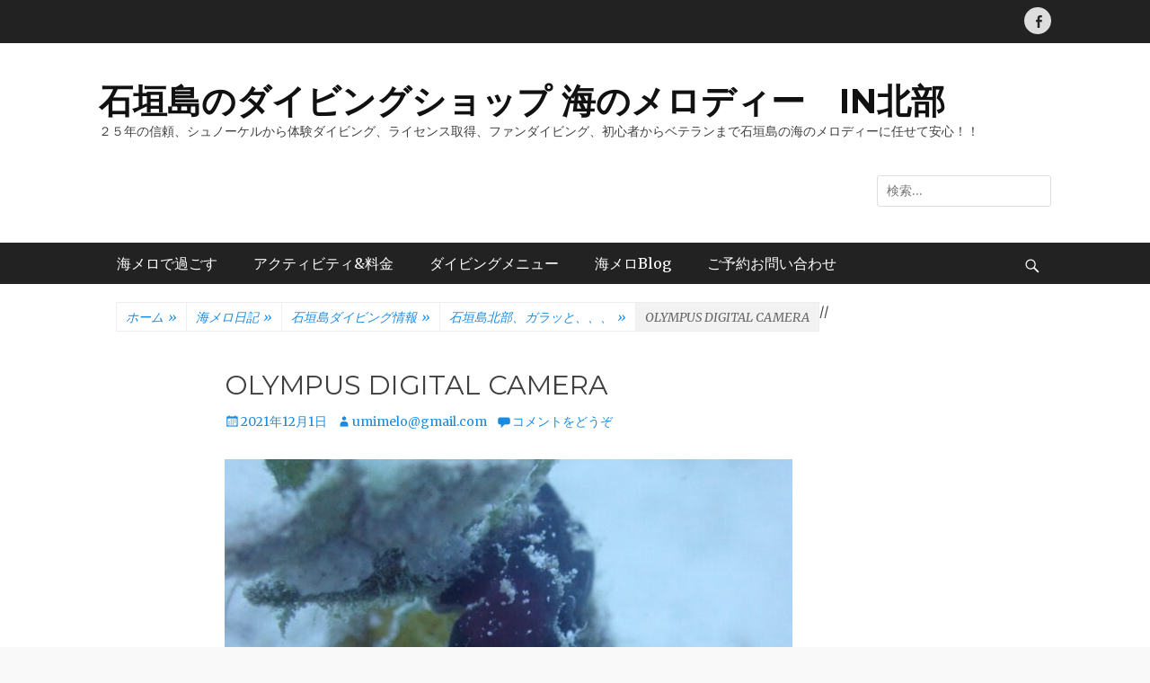

--- FILE ---
content_type: text/html; charset=UTF-8
request_url: https://umimelo.com/2021/12/01/%E7%9F%B3%E5%9E%A3%E5%B3%B6%E5%8C%97%E9%83%A8%E3%80%81%E3%82%AC%E3%83%A9%E3%83%83%E3%81%A8%E3%80%81%E3%80%81%E3%80%81/olympus-digital-camera-4207/
body_size: 11934
content:
		<!DOCTYPE html>
		<html dir="ltr" lang="ja">
		
<head>
		<meta charset="UTF-8">
		<meta name="viewport" content="width=device-width, initial-scale=1, minimum-scale=1">
		<link rel="profile" href="http://gmpg.org/xfn/11">
		<title>OLYMPUS DIGITAL CAMERA | 石垣島のダイビングショップ 海のメロディー IN北部</title>

		<!-- All in One SEO 4.6.8.1 - aioseo.com -->
		<meta name="description" content="OLYMPUS DIGITAL CAMERA" />
		<meta name="robots" content="max-image-preview:large" />
		<meta name="google-site-verification" content="UiPGACLR5pwI9YGwe63vUA7WAZFQU9TQPe6fRjVQHZ4" />
		<link rel="canonical" href="https://umimelo.com/2021/12/01/%e7%9f%b3%e5%9e%a3%e5%b3%b6%e5%8c%97%e9%83%a8%e3%80%81%e3%82%ac%e3%83%a9%e3%83%83%e3%81%a8%e3%80%81%e3%80%81%e3%80%81/olympus-digital-camera-4207/#main" />
		<meta name="generator" content="All in One SEO (AIOSEO) 4.6.8.1" />
		<meta name="google" content="nositelinkssearchbox" />
		<script type="application/ld+json" class="aioseo-schema">
			{"@context":"https:\/\/schema.org","@graph":[{"@type":"BreadcrumbList","@id":"https:\/\/umimelo.com\/2021\/12\/01\/%e7%9f%b3%e5%9e%a3%e5%b3%b6%e5%8c%97%e9%83%a8%e3%80%81%e3%82%ac%e3%83%a9%e3%83%83%e3%81%a8%e3%80%81%e3%80%81%e3%80%81\/olympus-digital-camera-4207\/#main#breadcrumblist","itemListElement":[{"@type":"ListItem","@id":"https:\/\/umimelo.com\/#listItem","position":1,"name":"\u5bb6","item":"https:\/\/umimelo.com\/","nextItem":"https:\/\/umimelo.com\/2021\/12\/01\/%e7%9f%b3%e5%9e%a3%e5%b3%b6%e5%8c%97%e9%83%a8%e3%80%81%e3%82%ac%e3%83%a9%e3%83%83%e3%81%a8%e3%80%81%e3%80%81%e3%80%81\/olympus-digital-camera-4207\/#main#listItem"},{"@type":"ListItem","@id":"https:\/\/umimelo.com\/2021\/12\/01\/%e7%9f%b3%e5%9e%a3%e5%b3%b6%e5%8c%97%e9%83%a8%e3%80%81%e3%82%ac%e3%83%a9%e3%83%83%e3%81%a8%e3%80%81%e3%80%81%e3%80%81\/olympus-digital-camera-4207\/#main#listItem","position":2,"name":"OLYMPUS DIGITAL CAMERA","previousItem":"https:\/\/umimelo.com\/#listItem"}]},{"@type":"ItemPage","@id":"https:\/\/umimelo.com\/2021\/12\/01\/%e7%9f%b3%e5%9e%a3%e5%b3%b6%e5%8c%97%e9%83%a8%e3%80%81%e3%82%ac%e3%83%a9%e3%83%83%e3%81%a8%e3%80%81%e3%80%81%e3%80%81\/olympus-digital-camera-4207\/#main#itempage","url":"https:\/\/umimelo.com\/2021\/12\/01\/%e7%9f%b3%e5%9e%a3%e5%b3%b6%e5%8c%97%e9%83%a8%e3%80%81%e3%82%ac%e3%83%a9%e3%83%83%e3%81%a8%e3%80%81%e3%80%81%e3%80%81\/olympus-digital-camera-4207\/#main","name":"OLYMPUS DIGITAL CAMERA | \u77f3\u57a3\u5cf6\u306e\u30c0\u30a4\u30d3\u30f3\u30b0\u30b7\u30e7\u30c3\u30d7 \u6d77\u306e\u30e1\u30ed\u30c7\u30a3\u30fc IN\u5317\u90e8","description":"OLYMPUS DIGITAL CAMERA","inLanguage":"ja","isPartOf":{"@id":"https:\/\/umimelo.com\/#website"},"breadcrumb":{"@id":"https:\/\/umimelo.com\/2021\/12\/01\/%e7%9f%b3%e5%9e%a3%e5%b3%b6%e5%8c%97%e9%83%a8%e3%80%81%e3%82%ac%e3%83%a9%e3%83%83%e3%81%a8%e3%80%81%e3%80%81%e3%80%81\/olympus-digital-camera-4207\/#main#breadcrumblist"},"author":{"@id":"https:\/\/umimelo.com\/author\/umimelogmail-com\/#author"},"creator":{"@id":"https:\/\/umimelo.com\/author\/umimelogmail-com\/#author"},"datePublished":"2021-12-01T21:49:51+09:00","dateModified":"2021-12-01T21:49:51+09:00"},{"@type":"Organization","@id":"https:\/\/umimelo.com\/#organization","name":"\u77f3\u57a3\u5cf6\u30c0\u30a4\u30d3\u30f3\u30b0\u30b7\u30e7\u30c3\u30d7\u3000\u6d77\u306e\u30e1\u30ed\u30c7\u30a3\u30fc\u3000\uff5e\u3000Umimelo\u3000\uff5e","description":"\uff12\uff15\u5e74\u306e\u4fe1\u983c\u3001\u30b7\u30e5\u30ce\u30fc\u30b1\u30eb\u304b\u3089\u4f53\u9a13\u30c0\u30a4\u30d3\u30f3\u30b0\u3001\u30e9\u30a4\u30bb\u30f3\u30b9\u53d6\u5f97\u3001\u30d5\u30a1\u30f3\u30c0\u30a4\u30d3\u30f3\u30b0\u3001\u521d\u5fc3\u8005\u304b\u3089\u30d9\u30c6\u30e9\u30f3\u307e\u3067\u77f3\u57a3\u5cf6\u306e\u6d77\u306e\u30e1\u30ed\u30c7\u30a3\u30fc\u306b\u4efb\u305b\u3066\u5b89\u5fc3\uff01\uff01","url":"https:\/\/umimelo.com\/","sameAs":["https:\/\/www.instagram.com\/umimelo_3310\/","https:\/\/www.youtube.com\/user\/umimelody\/videos"]},{"@type":"Person","@id":"https:\/\/umimelo.com\/author\/umimelogmail-com\/#author","url":"https:\/\/umimelo.com\/author\/umimelogmail-com\/","name":"umimelo@gmail.com","image":{"@type":"ImageObject","@id":"https:\/\/umimelo.com\/2021\/12\/01\/%e7%9f%b3%e5%9e%a3%e5%b3%b6%e5%8c%97%e9%83%a8%e3%80%81%e3%82%ac%e3%83%a9%e3%83%83%e3%81%a8%e3%80%81%e3%80%81%e3%80%81\/olympus-digital-camera-4207\/#main#authorImage","url":"https:\/\/secure.gravatar.com\/avatar\/6fa5234792964770e5cea216631aaa921e81c0fc492fa0b30427f4886b230e78?s=96&d=mm&r=g","width":96,"height":96,"caption":"umimelo@gmail.com"}},{"@type":"WebSite","@id":"https:\/\/umimelo.com\/#website","url":"https:\/\/umimelo.com\/","name":"\u77f3\u57a3\u5cf6\u306e\u30c0\u30a4\u30d3\u30f3\u30b0\u30b7\u30e7\u30c3\u30d7 \u6d77\u306e\u30e1\u30ed\u30c7\u30a3\u30fc\u3000IN\u5317\u90e8","description":"\uff12\uff15\u5e74\u306e\u4fe1\u983c\u3001\u30b7\u30e5\u30ce\u30fc\u30b1\u30eb\u304b\u3089\u4f53\u9a13\u30c0\u30a4\u30d3\u30f3\u30b0\u3001\u30e9\u30a4\u30bb\u30f3\u30b9\u53d6\u5f97\u3001\u30d5\u30a1\u30f3\u30c0\u30a4\u30d3\u30f3\u30b0\u3001\u521d\u5fc3\u8005\u304b\u3089\u30d9\u30c6\u30e9\u30f3\u307e\u3067\u77f3\u57a3\u5cf6\u306e\u6d77\u306e\u30e1\u30ed\u30c7\u30a3\u30fc\u306b\u4efb\u305b\u3066\u5b89\u5fc3\uff01\uff01","inLanguage":"ja","publisher":{"@id":"https:\/\/umimelo.com\/#organization"}}]}
		</script>
		<!-- All in One SEO -->

<link rel='dns-prefetch' href='//fonts.googleapis.com' />
<link rel="alternate" type="application/rss+xml" title="石垣島のダイビングショップ 海のメロディー　IN北部 &raquo; フィード" href="https://umimelo.com/feed/" />
<link rel="alternate" type="application/rss+xml" title="石垣島のダイビングショップ 海のメロディー　IN北部 &raquo; コメントフィード" href="https://umimelo.com/comments/feed/" />
<link rel="alternate" type="application/rss+xml" title="石垣島のダイビングショップ 海のメロディー　IN北部 &raquo; OLYMPUS DIGITAL CAMERA のコメントのフィード" href="https://umimelo.com/2021/12/01/%e7%9f%b3%e5%9e%a3%e5%b3%b6%e5%8c%97%e9%83%a8%e3%80%81%e3%82%ac%e3%83%a9%e3%83%83%e3%81%a8%e3%80%81%e3%80%81%e3%80%81/olympus-digital-camera-4207/#main/feed/" />
<link rel="alternate" title="oEmbed (JSON)" type="application/json+oembed" href="https://umimelo.com/wp-json/oembed/1.0/embed?url=https%3A%2F%2Fumimelo.com%2F2021%2F12%2F01%2F%25e7%259f%25b3%25e5%259e%25a3%25e5%25b3%25b6%25e5%258c%2597%25e9%2583%25a8%25e3%2580%2581%25e3%2582%25ac%25e3%2583%25a9%25e3%2583%2583%25e3%2581%25a8%25e3%2580%2581%25e3%2580%2581%25e3%2580%2581%2Folympus-digital-camera-4207%2F%23main" />
<link rel="alternate" title="oEmbed (XML)" type="text/xml+oembed" href="https://umimelo.com/wp-json/oembed/1.0/embed?url=https%3A%2F%2Fumimelo.com%2F2021%2F12%2F01%2F%25e7%259f%25b3%25e5%259e%25a3%25e5%25b3%25b6%25e5%258c%2597%25e9%2583%25a8%25e3%2580%2581%25e3%2582%25ac%25e3%2583%25a9%25e3%2583%2583%25e3%2581%25a8%25e3%2580%2581%25e3%2580%2581%25e3%2580%2581%2Folympus-digital-camera-4207%2F%23main&#038;format=xml" />
<style id='wp-img-auto-sizes-contain-inline-css' type='text/css'>
img:is([sizes=auto i],[sizes^="auto," i]){contain-intrinsic-size:3000px 1500px}
/*# sourceURL=wp-img-auto-sizes-contain-inline-css */
</style>
<style id='wp-emoji-styles-inline-css' type='text/css'>

	img.wp-smiley, img.emoji {
		display: inline !important;
		border: none !important;
		box-shadow: none !important;
		height: 1em !important;
		width: 1em !important;
		margin: 0 0.07em !important;
		vertical-align: -0.1em !important;
		background: none !important;
		padding: 0 !important;
	}
/*# sourceURL=wp-emoji-styles-inline-css */
</style>
<style id='wp-block-library-inline-css' type='text/css'>
:root{--wp-block-synced-color:#7a00df;--wp-block-synced-color--rgb:122,0,223;--wp-bound-block-color:var(--wp-block-synced-color);--wp-editor-canvas-background:#ddd;--wp-admin-theme-color:#007cba;--wp-admin-theme-color--rgb:0,124,186;--wp-admin-theme-color-darker-10:#006ba1;--wp-admin-theme-color-darker-10--rgb:0,107,160.5;--wp-admin-theme-color-darker-20:#005a87;--wp-admin-theme-color-darker-20--rgb:0,90,135;--wp-admin-border-width-focus:2px}@media (min-resolution:192dpi){:root{--wp-admin-border-width-focus:1.5px}}.wp-element-button{cursor:pointer}:root .has-very-light-gray-background-color{background-color:#eee}:root .has-very-dark-gray-background-color{background-color:#313131}:root .has-very-light-gray-color{color:#eee}:root .has-very-dark-gray-color{color:#313131}:root .has-vivid-green-cyan-to-vivid-cyan-blue-gradient-background{background:linear-gradient(135deg,#00d084,#0693e3)}:root .has-purple-crush-gradient-background{background:linear-gradient(135deg,#34e2e4,#4721fb 50%,#ab1dfe)}:root .has-hazy-dawn-gradient-background{background:linear-gradient(135deg,#faaca8,#dad0ec)}:root .has-subdued-olive-gradient-background{background:linear-gradient(135deg,#fafae1,#67a671)}:root .has-atomic-cream-gradient-background{background:linear-gradient(135deg,#fdd79a,#004a59)}:root .has-nightshade-gradient-background{background:linear-gradient(135deg,#330968,#31cdcf)}:root .has-midnight-gradient-background{background:linear-gradient(135deg,#020381,#2874fc)}:root{--wp--preset--font-size--normal:16px;--wp--preset--font-size--huge:42px}.has-regular-font-size{font-size:1em}.has-larger-font-size{font-size:2.625em}.has-normal-font-size{font-size:var(--wp--preset--font-size--normal)}.has-huge-font-size{font-size:var(--wp--preset--font-size--huge)}.has-text-align-center{text-align:center}.has-text-align-left{text-align:left}.has-text-align-right{text-align:right}.has-fit-text{white-space:nowrap!important}#end-resizable-editor-section{display:none}.aligncenter{clear:both}.items-justified-left{justify-content:flex-start}.items-justified-center{justify-content:center}.items-justified-right{justify-content:flex-end}.items-justified-space-between{justify-content:space-between}.screen-reader-text{border:0;clip-path:inset(50%);height:1px;margin:-1px;overflow:hidden;padding:0;position:absolute;width:1px;word-wrap:normal!important}.screen-reader-text:focus{background-color:#ddd;clip-path:none;color:#444;display:block;font-size:1em;height:auto;left:5px;line-height:normal;padding:15px 23px 14px;text-decoration:none;top:5px;width:auto;z-index:100000}html :where(.has-border-color){border-style:solid}html :where([style*=border-top-color]){border-top-style:solid}html :where([style*=border-right-color]){border-right-style:solid}html :where([style*=border-bottom-color]){border-bottom-style:solid}html :where([style*=border-left-color]){border-left-style:solid}html :where([style*=border-width]){border-style:solid}html :where([style*=border-top-width]){border-top-style:solid}html :where([style*=border-right-width]){border-right-style:solid}html :where([style*=border-bottom-width]){border-bottom-style:solid}html :where([style*=border-left-width]){border-left-style:solid}html :where(img[class*=wp-image-]){height:auto;max-width:100%}:where(figure){margin:0 0 1em}html :where(.is-position-sticky){--wp-admin--admin-bar--position-offset:var(--wp-admin--admin-bar--height,0px)}@media screen and (max-width:600px){html :where(.is-position-sticky){--wp-admin--admin-bar--position-offset:0px}}

/*# sourceURL=wp-block-library-inline-css */
</style><style id='global-styles-inline-css' type='text/css'>
:root{--wp--preset--aspect-ratio--square: 1;--wp--preset--aspect-ratio--4-3: 4/3;--wp--preset--aspect-ratio--3-4: 3/4;--wp--preset--aspect-ratio--3-2: 3/2;--wp--preset--aspect-ratio--2-3: 2/3;--wp--preset--aspect-ratio--16-9: 16/9;--wp--preset--aspect-ratio--9-16: 9/16;--wp--preset--color--black: #111111;--wp--preset--color--cyan-bluish-gray: #abb8c3;--wp--preset--color--white: #ffffff;--wp--preset--color--pale-pink: #f78da7;--wp--preset--color--vivid-red: #cf2e2e;--wp--preset--color--luminous-vivid-orange: #ff6900;--wp--preset--color--luminous-vivid-amber: #fcb900;--wp--preset--color--light-green-cyan: #7bdcb5;--wp--preset--color--vivid-green-cyan: #00d084;--wp--preset--color--pale-cyan-blue: #8ed1fc;--wp--preset--color--vivid-cyan-blue: #0693e3;--wp--preset--color--vivid-purple: #9b51e0;--wp--preset--color--gray: #f4f4f4;--wp--preset--color--viking: #4fc3de;--wp--preset--color--blue: #1b8be0;--wp--preset--gradient--vivid-cyan-blue-to-vivid-purple: linear-gradient(135deg,rgb(6,147,227) 0%,rgb(155,81,224) 100%);--wp--preset--gradient--light-green-cyan-to-vivid-green-cyan: linear-gradient(135deg,rgb(122,220,180) 0%,rgb(0,208,130) 100%);--wp--preset--gradient--luminous-vivid-amber-to-luminous-vivid-orange: linear-gradient(135deg,rgb(252,185,0) 0%,rgb(255,105,0) 100%);--wp--preset--gradient--luminous-vivid-orange-to-vivid-red: linear-gradient(135deg,rgb(255,105,0) 0%,rgb(207,46,46) 100%);--wp--preset--gradient--very-light-gray-to-cyan-bluish-gray: linear-gradient(135deg,rgb(238,238,238) 0%,rgb(169,184,195) 100%);--wp--preset--gradient--cool-to-warm-spectrum: linear-gradient(135deg,rgb(74,234,220) 0%,rgb(151,120,209) 20%,rgb(207,42,186) 40%,rgb(238,44,130) 60%,rgb(251,105,98) 80%,rgb(254,248,76) 100%);--wp--preset--gradient--blush-light-purple: linear-gradient(135deg,rgb(255,206,236) 0%,rgb(152,150,240) 100%);--wp--preset--gradient--blush-bordeaux: linear-gradient(135deg,rgb(254,205,165) 0%,rgb(254,45,45) 50%,rgb(107,0,62) 100%);--wp--preset--gradient--luminous-dusk: linear-gradient(135deg,rgb(255,203,112) 0%,rgb(199,81,192) 50%,rgb(65,88,208) 100%);--wp--preset--gradient--pale-ocean: linear-gradient(135deg,rgb(255,245,203) 0%,rgb(182,227,212) 50%,rgb(51,167,181) 100%);--wp--preset--gradient--electric-grass: linear-gradient(135deg,rgb(202,248,128) 0%,rgb(113,206,126) 100%);--wp--preset--gradient--midnight: linear-gradient(135deg,rgb(2,3,129) 0%,rgb(40,116,252) 100%);--wp--preset--font-size--small: 14px;--wp--preset--font-size--medium: 20px;--wp--preset--font-size--large: 42px;--wp--preset--font-size--x-large: 42px;--wp--preset--font-size--normal: 18px;--wp--preset--font-size--huge: 54px;--wp--preset--spacing--20: 0.44rem;--wp--preset--spacing--30: 0.67rem;--wp--preset--spacing--40: 1rem;--wp--preset--spacing--50: 1.5rem;--wp--preset--spacing--60: 2.25rem;--wp--preset--spacing--70: 3.38rem;--wp--preset--spacing--80: 5.06rem;--wp--preset--shadow--natural: 6px 6px 9px rgba(0, 0, 0, 0.2);--wp--preset--shadow--deep: 12px 12px 50px rgba(0, 0, 0, 0.4);--wp--preset--shadow--sharp: 6px 6px 0px rgba(0, 0, 0, 0.2);--wp--preset--shadow--outlined: 6px 6px 0px -3px rgb(255, 255, 255), 6px 6px rgb(0, 0, 0);--wp--preset--shadow--crisp: 6px 6px 0px rgb(0, 0, 0);}:where(.is-layout-flex){gap: 0.5em;}:where(.is-layout-grid){gap: 0.5em;}body .is-layout-flex{display: flex;}.is-layout-flex{flex-wrap: wrap;align-items: center;}.is-layout-flex > :is(*, div){margin: 0;}body .is-layout-grid{display: grid;}.is-layout-grid > :is(*, div){margin: 0;}:where(.wp-block-columns.is-layout-flex){gap: 2em;}:where(.wp-block-columns.is-layout-grid){gap: 2em;}:where(.wp-block-post-template.is-layout-flex){gap: 1.25em;}:where(.wp-block-post-template.is-layout-grid){gap: 1.25em;}.has-black-color{color: var(--wp--preset--color--black) !important;}.has-cyan-bluish-gray-color{color: var(--wp--preset--color--cyan-bluish-gray) !important;}.has-white-color{color: var(--wp--preset--color--white) !important;}.has-pale-pink-color{color: var(--wp--preset--color--pale-pink) !important;}.has-vivid-red-color{color: var(--wp--preset--color--vivid-red) !important;}.has-luminous-vivid-orange-color{color: var(--wp--preset--color--luminous-vivid-orange) !important;}.has-luminous-vivid-amber-color{color: var(--wp--preset--color--luminous-vivid-amber) !important;}.has-light-green-cyan-color{color: var(--wp--preset--color--light-green-cyan) !important;}.has-vivid-green-cyan-color{color: var(--wp--preset--color--vivid-green-cyan) !important;}.has-pale-cyan-blue-color{color: var(--wp--preset--color--pale-cyan-blue) !important;}.has-vivid-cyan-blue-color{color: var(--wp--preset--color--vivid-cyan-blue) !important;}.has-vivid-purple-color{color: var(--wp--preset--color--vivid-purple) !important;}.has-black-background-color{background-color: var(--wp--preset--color--black) !important;}.has-cyan-bluish-gray-background-color{background-color: var(--wp--preset--color--cyan-bluish-gray) !important;}.has-white-background-color{background-color: var(--wp--preset--color--white) !important;}.has-pale-pink-background-color{background-color: var(--wp--preset--color--pale-pink) !important;}.has-vivid-red-background-color{background-color: var(--wp--preset--color--vivid-red) !important;}.has-luminous-vivid-orange-background-color{background-color: var(--wp--preset--color--luminous-vivid-orange) !important;}.has-luminous-vivid-amber-background-color{background-color: var(--wp--preset--color--luminous-vivid-amber) !important;}.has-light-green-cyan-background-color{background-color: var(--wp--preset--color--light-green-cyan) !important;}.has-vivid-green-cyan-background-color{background-color: var(--wp--preset--color--vivid-green-cyan) !important;}.has-pale-cyan-blue-background-color{background-color: var(--wp--preset--color--pale-cyan-blue) !important;}.has-vivid-cyan-blue-background-color{background-color: var(--wp--preset--color--vivid-cyan-blue) !important;}.has-vivid-purple-background-color{background-color: var(--wp--preset--color--vivid-purple) !important;}.has-black-border-color{border-color: var(--wp--preset--color--black) !important;}.has-cyan-bluish-gray-border-color{border-color: var(--wp--preset--color--cyan-bluish-gray) !important;}.has-white-border-color{border-color: var(--wp--preset--color--white) !important;}.has-pale-pink-border-color{border-color: var(--wp--preset--color--pale-pink) !important;}.has-vivid-red-border-color{border-color: var(--wp--preset--color--vivid-red) !important;}.has-luminous-vivid-orange-border-color{border-color: var(--wp--preset--color--luminous-vivid-orange) !important;}.has-luminous-vivid-amber-border-color{border-color: var(--wp--preset--color--luminous-vivid-amber) !important;}.has-light-green-cyan-border-color{border-color: var(--wp--preset--color--light-green-cyan) !important;}.has-vivid-green-cyan-border-color{border-color: var(--wp--preset--color--vivid-green-cyan) !important;}.has-pale-cyan-blue-border-color{border-color: var(--wp--preset--color--pale-cyan-blue) !important;}.has-vivid-cyan-blue-border-color{border-color: var(--wp--preset--color--vivid-cyan-blue) !important;}.has-vivid-purple-border-color{border-color: var(--wp--preset--color--vivid-purple) !important;}.has-vivid-cyan-blue-to-vivid-purple-gradient-background{background: var(--wp--preset--gradient--vivid-cyan-blue-to-vivid-purple) !important;}.has-light-green-cyan-to-vivid-green-cyan-gradient-background{background: var(--wp--preset--gradient--light-green-cyan-to-vivid-green-cyan) !important;}.has-luminous-vivid-amber-to-luminous-vivid-orange-gradient-background{background: var(--wp--preset--gradient--luminous-vivid-amber-to-luminous-vivid-orange) !important;}.has-luminous-vivid-orange-to-vivid-red-gradient-background{background: var(--wp--preset--gradient--luminous-vivid-orange-to-vivid-red) !important;}.has-very-light-gray-to-cyan-bluish-gray-gradient-background{background: var(--wp--preset--gradient--very-light-gray-to-cyan-bluish-gray) !important;}.has-cool-to-warm-spectrum-gradient-background{background: var(--wp--preset--gradient--cool-to-warm-spectrum) !important;}.has-blush-light-purple-gradient-background{background: var(--wp--preset--gradient--blush-light-purple) !important;}.has-blush-bordeaux-gradient-background{background: var(--wp--preset--gradient--blush-bordeaux) !important;}.has-luminous-dusk-gradient-background{background: var(--wp--preset--gradient--luminous-dusk) !important;}.has-pale-ocean-gradient-background{background: var(--wp--preset--gradient--pale-ocean) !important;}.has-electric-grass-gradient-background{background: var(--wp--preset--gradient--electric-grass) !important;}.has-midnight-gradient-background{background: var(--wp--preset--gradient--midnight) !important;}.has-small-font-size{font-size: var(--wp--preset--font-size--small) !important;}.has-medium-font-size{font-size: var(--wp--preset--font-size--medium) !important;}.has-large-font-size{font-size: var(--wp--preset--font-size--large) !important;}.has-x-large-font-size{font-size: var(--wp--preset--font-size--x-large) !important;}
/*# sourceURL=global-styles-inline-css */
</style>

<style id='classic-theme-styles-inline-css' type='text/css'>
/*! This file is auto-generated */
.wp-block-button__link{color:#fff;background-color:#32373c;border-radius:9999px;box-shadow:none;text-decoration:none;padding:calc(.667em + 2px) calc(1.333em + 2px);font-size:1.125em}.wp-block-file__button{background:#32373c;color:#fff;text-decoration:none}
/*# sourceURL=/wp-includes/css/classic-themes.min.css */
</style>
<link rel='stylesheet' id='clean-journal-fonts-css' href='//fonts.googleapis.com/css?family=Merriweather%3A300%2C400%2C700%2C300italic%2C400italic%2C700italic%7CMontserrat%3A300%2C400%2C600%2C700%2C300italic%2C400italic%2C600italic%2C700italic&#038;subset=latin%2Clatin-ext' type='text/css' media='all' />
<link rel='stylesheet' id='clean-journal-style-css' href='https://umimelo.com/wp/wp-content/themes/clean-journal/style.css?ver=20210701-43211' type='text/css' media='all' />
<link rel='stylesheet' id='clean-journal-block-style-css' href='https://umimelo.com/wp/wp-content/themes/clean-journal/css/blocks.css?ver=2.7.1' type='text/css' media='all' />
<link rel='stylesheet' id='genericons-css' href='https://umimelo.com/wp/wp-content/themes/clean-journal/css/genericons/genericons.css?ver=3.4.1' type='text/css' media='all' />
<link rel='stylesheet' id='sidr-css' href='https://umimelo.com/wp/wp-content/themes/clean-journal/css/jquery.sidr.light.min.css?ver=2.1.0' type='text/css' media='all' />
<script type="text/javascript" src="https://umimelo.com/wp/wp-includes/js/jquery/jquery.min.js?ver=3.7.1" id="jquery-core-js"></script>
<script type="text/javascript" src="https://umimelo.com/wp/wp-includes/js/jquery/jquery-migrate.min.js?ver=3.4.1" id="jquery-migrate-js"></script>
<script type="text/javascript" src="https://umimelo.com/wp/wp-content/themes/clean-journal/js/jquery.sidr.min.js?ver=2.2.1.1" id="sidr-js"></script>
<script type="text/javascript" src="https://umimelo.com/wp/wp-content/themes/clean-journal/js/clean-journal-custom-scripts.min.js" id="clean-journal-custom-scripts-js"></script>
<link rel="https://api.w.org/" href="https://umimelo.com/wp-json/" /><link rel="alternate" title="JSON" type="application/json" href="https://umimelo.com/wp-json/wp/v2/media/15191" /><link rel="EditURI" type="application/rsd+xml" title="RSD" href="https://umimelo.com/wp/xmlrpc.php?rsd" />
<meta name="generator" content="WordPress 6.9" />
<link rel='shortlink' href='https://umimelo.com/?p=15191' />
<link rel="icon" href="https://umimelo.com/wp/wp-content/uploads/cropped-a2f196583903a702406de191e7f647c4-32x32.jpg" sizes="32x32" />
<link rel="icon" href="https://umimelo.com/wp/wp-content/uploads/cropped-a2f196583903a702406de191e7f647c4-192x192.jpg" sizes="192x192" />
<link rel="apple-touch-icon" href="https://umimelo.com/wp/wp-content/uploads/cropped-a2f196583903a702406de191e7f647c4-180x180.jpg" />
<meta name="msapplication-TileImage" content="https://umimelo.com/wp/wp-content/uploads/cropped-a2f196583903a702406de191e7f647c4-270x270.jpg" />
</head>

<body class="attachment wp-singular attachment-template-default single single-attachment postid-15191 attachmentid-15191 attachment-jpeg wp-embed-responsive wp-theme-clean-journal group-blog no-sidebar content-width excerpt-image-left mobile-menu-one">


		<div id="page" class="hfeed site">
			<a href="#content" class="skip-link screen-reader-text">コンテンツへスキップ</a>
					<div id="header-top" class="header-top-bar">
				<div class="wrapper">
								       				       		<div class="header-top-right full-width">
							<section class="widget widget_clean_journal_social_icons" id="header-right-social-icons">
								<div class="widget-wrap">
									<a class="genericon_parent genericon genericon-facebook-alt" target="_blank" title="Facebook" href="https://www.facebook.com/umimelo/"><span class="screen-reader-text">Facebook</span> </a>								</div><!-- .widget-wrap -->
							</section><!-- #header-right-social-icons -->
						</div><!-- .header-top-right -->
								    </div><!-- .wrapper -->
			</div><!-- #header-top -->
					<header id="masthead" role="banner">
    		<div class="wrapper">
		
    <div id="mobile-header-left-menu" class="mobile-menu-anchor primary-menu">
        <a href="#mobile-header-left-nav" id="header-left-menu" class="genericon genericon-menu">
            <span class="mobile-menu-text">メニュー</span>
        </a>
    </div><!-- #mobile-header-menu -->
    <div id="site-branding"><div id="site-header"><p class="site-title"><a href="https://umimelo.com/">石垣島のダイビングショップ 海のメロディー　IN北部</a></p><p class="site-description">２５年の信頼、シュノーケルから体験ダイビング、ライセンス取得、ファンダイビング、初心者からベテランまで石垣島の海のメロディーに任せて安心！！</p>
		</div><!-- #site-header --></div><!-- #site-branding-->	<aside class="sidebar sidebar-header-right widget-area">
		<section class="widget widget_search" id="header-right-search">
			<div class="widget-wrap">
				
<form role="search" method="get" class="search-form" action="https://umimelo.com/">
	<label>
		<span class="screen-reader-text">検索:</span>
		<input type="search" class="search-field" placeholder="検索…" value="" name="s" title="検索:">
	</label>
	<input type="submit" class="search-submit" value="検索">
</form>
			</div>
		</section>
	</aside><!-- .sidebar .header-sidebar .widget-area -->
			</div><!-- .wrapper -->
		</header><!-- #masthead -->
			<nav class="site-navigation nav-primary search-enabled" role="navigation">
        <div class="wrapper">
            <h3 class="assistive-text">メインメニュー</h3>
            <ul id="menu-%e6%b5%b7%e3%81%ae%e3%83%a1%e3%83%ad%e3%83%87%e3%82%a3%e3%83%bc%e3%81%ae%e7%9f%b3%e5%9e%a3%e5%b3%b6%e3%83%80%e3%82%a4%e3%83%93%e3%83%b3%e3%82%b0%e6%83%85%e5%a0%b1%e3%83%aa%e3%82%b9%e3%83%88" class="menu clean-journal-nav-menu"><li id="menu-item-2779" class="menu-item menu-item-type-custom menu-item-object-custom menu-item-home menu-item-has-children menu-item-2779"><a href="https://umimelo.com">海メロで過ごす</a>
<ul class="sub-menu">
	<li id="menu-item-11525" class="menu-item menu-item-type-post_type menu-item-object-page menu-item-11525"><a href="https://umimelo.com/english-umimelo/">English for　Northern Ishigaki　Island ScubaDiving　/　Melody of the Sea</a></li>
	<li id="menu-item-3873" class="menu-item menu-item-type-post_type menu-item-object-page menu-item-has-children menu-item-3873"><a href="https://umimelo.com/umi/">石垣島の海</a>
	<ul class="sub-menu">
		<li id="menu-item-3913" class="menu-item menu-item-type-post_type menu-item-object-page menu-item-3913"><a href="https://umimelo.com/divingspot/">海メロで潜れるダイビングポイント</a></li>
	</ul>
</li>
	<li id="menu-item-3907" class="menu-item menu-item-type-post_type menu-item-object-page menu-item-3907"><a href="https://umimelo.com/shop-yado/">ショップ詳細</a></li>
	<li id="menu-item-3910" class="menu-item menu-item-type-post_type menu-item-object-page menu-item-3910"><a href="https://umimelo.com/divingboat/">快適な海メロのジェット船</a></li>
	<li id="menu-item-3904" class="menu-item menu-item-type-post_type menu-item-object-page menu-item-3904"><a href="https://umimelo.com/staff/">安心頼れる海メロのスタッフ</a></li>
	<li id="menu-item-3884" class="menu-item menu-item-type-post_type menu-item-object-page menu-item-has-children menu-item-3884"><a href="https://umimelo.com/hotel/">おすすめ宿</a>
	<ul class="sub-menu">
		<li id="menu-item-3876" class="menu-item menu-item-type-post_type menu-item-object-page menu-item-3876"><a href="https://umimelo.com/ishigakiisland/">石垣島北部おすすめ観光＆アフターダイブ</a></li>
	</ul>
</li>
</ul>
</li>
<li id="menu-item-10780" class="menu-item menu-item-type-post_type menu-item-object-page menu-item-10780"><a href="https://umimelo.com/divingprice/">アクティビティ&#038;料金</a></li>
<li id="menu-item-10781" class="menu-item menu-item-type-custom menu-item-object-custom menu-item-home menu-item-has-children menu-item-10781"><a href="http://umimelo.com">ダイビングメニュー</a>
<ul class="sub-menu">
	<li id="menu-item-3148" class="menu-item menu-item-type-post_type menu-item-object-page menu-item-3148"><a href="https://umimelo.com/fundiving/">ファンダイビング</a></li>
	<li id="menu-item-3858" class="menu-item menu-item-type-post_type menu-item-object-page menu-item-has-children menu-item-3858"><a href="https://umimelo.com/divinglicense-ishigaki/">ダイビングライセンス取得</a>
	<ul class="sub-menu">
		<li id="menu-item-3983" class="menu-item menu-item-type-post_type menu-item-object-page menu-item-3983"><a href="https://umimelo.com/advansed/">アドバンススクーバー取得</a></li>
		<li id="menu-item-11464" class="menu-item menu-item-type-post_type menu-item-object-page menu-item-11464"><a href="https://umimelo.com/specialty/">ＮＡＵＩ　スペシャリティーダイバーコース</a></li>
	</ul>
</li>
	<li id="menu-item-3861" class="menu-item menu-item-type-post_type menu-item-object-page menu-item-has-children menu-item-3861"><a href="https://umimelo.com/snorkeling/">ボートシュノーケル</a>
	<ul class="sub-menu">
		<li id="menu-item-4138" class="menu-item menu-item-type-post_type menu-item-object-page menu-item-4138"><a href="https://umimelo.com/?page_id=4137">家族スペシャル！夏休み石垣島シュノーケリング</a></li>
	</ul>
</li>
	<li id="menu-item-15746" class="menu-item menu-item-type-post_type menu-item-object-page menu-item-15746"><a href="https://umimelo.com/trydiving/">海の世界へようこそ体験ダイビング</a></li>
</ul>
</li>
<li id="menu-item-5607" class="menu-item menu-item-type-post_type menu-item-object-page current_page_parent menu-item-5607"><a href="https://umimelo.com/umimeloblog/">海メロBlog</a></li>
<li id="menu-item-3887" class="menu-item menu-item-type-post_type menu-item-object-page menu-item-has-children menu-item-3887"><a href="https://umimelo.com/reservation/">ご予約お問い合わせ</a>
<ul class="sub-menu">
	<li id="menu-item-11935" class="menu-item menu-item-type-post_type menu-item-object-page menu-item-11935"><a href="https://umimelo.com/infection-prevention-measures/">ダイビングの感染予防対策</a></li>
	<li id="menu-item-3879" class="menu-item menu-item-type-post_type menu-item-object-page menu-item-3879"><a href="https://umimelo.com/acucess/">海メロへのアクセス</a></li>
	<li id="menu-item-11467" class="menu-item menu-item-type-post_type menu-item-object-page menu-item-11467"><a href="https://umimelo.com/availability3/">予約状況ーnow</a></li>
	<li id="menu-item-11468" class="menu-item menu-item-type-post_type menu-item-object-page menu-item-11468"><a href="https://umimelo.com/availability2/">予約状況</a></li>
	<li id="menu-item-9373" class="menu-item menu-item-type-post_type menu-item-object-page menu-item-privacy-policy menu-item-9373"><a rel="privacy-policy" href="https://umimelo.com/%e5%80%8b%e4%ba%ba%e6%83%85%e5%a0%b1%e3%81%ae%e3%81%a8%e3%82%8a%e3%81%82%e3%81%a4%e3%81%8b%e3%81%84%e3%81%ab%e3%81%a4%e3%81%84%e3%81%a6/">個人情報のとりあつかいについて</a></li>
	<li id="menu-item-3901" class="menu-item menu-item-type-post_type menu-item-object-page menu-item-3901"><a href="https://umimelo.com/staffwanted/">求人について</a></li>
</ul>
</li>
</ul>                <div id="search-toggle" class="genericon">
                    <a class="screen-reader-text" href="#search-container">検索</a>
                </div>

                <div id="search-container" class="displaynone">
                    
<form role="search" method="get" class="search-form" action="https://umimelo.com/">
	<label>
		<span class="screen-reader-text">検索:</span>
		<input type="search" class="search-field" placeholder="検索…" value="" name="s" title="検索:">
	</label>
	<input type="submit" class="search-submit" value="検索">
</form>
                </div>
    	</div><!-- .wrapper -->
    </nav><!-- .nav-primary -->
    <!-- Disable Header Image --><div id="breadcrumb-list">
					<div class="wrapper"><span class="breadcrumb" typeof="v:Breadcrumb"><a rel="v:url" property="v:title" href="https://umimelo.com/">ホーム <span class="sep">&raquo;</span><!-- .sep --></a></span><span class="breadcrumb" typeof="v:Breadcrumb"><a rel="v:url" property="v:title" href="https://umimelo.com/category/%e6%b5%b7%e3%83%a1%e3%83%ad%e6%97%a5%e8%a8%98/">海メロ日記<span class="sep">&raquo;</span><!-- .sep --></a></span>/<span class="breadcrumb" typeof="v:Breadcrumb"><a rel="v:url" property="v:title" href="https://umimelo.com/category/%e6%b5%b7%e3%83%a1%e3%83%ad%e6%97%a5%e8%a8%98/blog/">石垣島ダイビング情報<span class="sep">&raquo;</span><!-- .sep --></a></span>/<span class="breadcrumb" typeof="v:Breadcrumb"><a rel="v:url" property="v:title" href="https://umimelo.com/2021/12/01/%e7%9f%b3%e5%9e%a3%e5%b3%b6%e5%8c%97%e9%83%a8%e3%80%81%e3%82%ac%e3%83%a9%e3%83%83%e3%81%a8%e3%80%81%e3%80%81%e3%80%81/">石垣島北部、ガラッと、、、 <span class="sep">&raquo;</span><!-- .sep --></a></span><span class="breadcrumb-current">OLYMPUS DIGITAL CAMERA</span></div><!-- .wrapper -->
			</div><!-- #breadcrumb-list --><!-- Page/Post Single Image Disabled or No Image set in Post Thumbnail -->		<div id="content" class="site-content">
			<div class="wrapper">
	
	<main id="main" class="site-main" role="main">

	
		
<article id="post-15191" class="post-15191 attachment type-attachment status-inherit hentry">
	
	<div class="entry-container">
		<header class="entry-header">
			<h1 class="entry-title">OLYMPUS DIGITAL CAMERA</h1>

			<p class="entry-meta"><span class="posted-on"><span class="screen-reader-text">投稿日</span><a href="https://umimelo.com/2021/12/01/%e7%9f%b3%e5%9e%a3%e5%b3%b6%e5%8c%97%e9%83%a8%e3%80%81%e3%82%ac%e3%83%a9%e3%83%83%e3%81%a8%e3%80%81%e3%80%81%e3%80%81/olympus-digital-camera-4207/#main" rel="bookmark"><time class="entry-date published updated" datetime="2021-12-01T21:49:51+09:00">2021年12月1日</time></a></span><span class="byline"><span class="author vcard"><span class="screen-reader-text">投稿者</span><a class="url fn n" href="https://umimelo.com/author/umimelogmail-com/">umimelo@gmail.com</a></span></span><span class="comments-link"><a href="https://umimelo.com/2021/12/01/%e7%9f%b3%e5%9e%a3%e5%b3%b6%e5%8c%97%e9%83%a8%e3%80%81%e3%82%ac%e3%83%a9%e3%83%83%e3%81%a8%e3%80%81%e3%80%81%e3%80%81/olympus-digital-camera-4207/#main#respond">コメントをどうぞ</a></span></p><!-- .entry-meta -->		</header><!-- .entry-header -->

		<div class="entry-content">
			<p class="attachment"><a href='https://umimelo.com/wp/wp-content/uploads/2021/12/PC010206-scaled.jpg'><img fetchpriority="high" decoding="async" width="632" height="356" src="https://umimelo.com/wp/wp-content/uploads/2021/12/PC010206-632x356.jpg" class="attachment-medium size-medium" alt="" srcset="https://umimelo.com/wp/wp-content/uploads/2021/12/PC010206-632x356.jpg 632w, https://umimelo.com/wp/wp-content/uploads/2021/12/PC010206-1020x575.jpg 1020w, https://umimelo.com/wp/wp-content/uploads/2021/12/PC010206-768x433.jpg 768w, https://umimelo.com/wp/wp-content/uploads/2021/12/PC010206-1536x866.jpg 1536w, https://umimelo.com/wp/wp-content/uploads/2021/12/PC010206-2048x1155.jpg 2048w" sizes="(max-width: 632px) 100vw, 632px" /></a></p>
					</div><!-- .entry-content -->

		<footer class="entry-footer">
			<p class="entry-meta"></p><!-- .entry-meta -->		</footer><!-- .entry-footer -->
	</div><!-- .entry-container -->
</article><!-- #post-## -->

		
	<nav class="navigation post-navigation" aria-label="投稿">
		<h2 class="screen-reader-text">投稿ナビゲーション</h2>
		<div class="nav-links"><div class="nav-previous"><a href="https://umimelo.com/2021/12/01/%e7%9f%b3%e5%9e%a3%e5%b3%b6%e5%8c%97%e9%83%a8%e3%80%81%e3%82%ac%e3%83%a9%e3%83%83%e3%81%a8%e3%80%81%e3%80%81%e3%80%81/" rel="prev"><span class="meta-nav" aria-hidden="true">&larr; 前へ</span> <span class="screen-reader-text">前の投稿:</span> <span class="post-title">石垣島北部、ガラッと、、、</span></a></div></div>
	</nav>
<div id="comments" class="comments-area">

	
	
	
		<div id="respond" class="comment-respond">
		<h3 id="reply-title" class="comment-reply-title">コメントを残す <small><a rel="nofollow" id="cancel-comment-reply-link" href="/2021/12/01/%E7%9F%B3%E5%9E%A3%E5%B3%B6%E5%8C%97%E9%83%A8%E3%80%81%E3%82%AC%E3%83%A9%E3%83%83%E3%81%A8%E3%80%81%E3%80%81%E3%80%81/olympus-digital-camera-4207/#respond" style="display:none;">コメントをキャンセル</a></small></h3><form action="https://umimelo.com/wp/wp-comments-post.php" method="post" id="commentform" class="comment-form"><p class="comment-notes"><span id="email-notes">メールアドレスが公開されることはありません。</span> <span class="required-field-message"><span class="required">※</span> が付いている欄は必須項目です</span></p><p class="comment-form-comment"><label for="comment">コメント <span class="required">※</span></label> <textarea id="comment" name="comment" cols="45" rows="8" maxlength="65525" required="required"></textarea></p><p class="comment-form-author"><label for="author">名前 <span class="required">※</span></label> <input id="author" name="author" type="text" value="" size="30" maxlength="245" autocomplete="name" required="required" /></p>
<p class="comment-form-email"><label for="email">メール <span class="required">※</span></label> <input id="email" name="email" type="text" value="" size="30" maxlength="100" aria-describedby="email-notes" autocomplete="email" required="required" /></p>
<p class="comment-form-url"><label for="url">サイト</label> <input id="url" name="url" type="text" value="" size="30" maxlength="200" autocomplete="url" /></p>
<p class="form-submit"><input name="submit" type="submit" id="submit" class="submit" value="コメントを送信" /> <input type='hidden' name='comment_post_ID' value='15191' id='comment_post_ID' />
<input type='hidden' name='comment_parent' id='comment_parent' value='0' />
</p></form>	</div><!-- #respond -->
	
</div><!-- #comments -->
	
	</main><!-- #main -->
	


			</div><!-- .wrapper -->
	    </div><!-- #content -->
		            
	<footer id="colophon" class="site-footer" role="contentinfo">
    <!-- refreshing cache -->
    	<div id="site-generator">
    		<div class="wrapper">
    			<div id="footer-content" class="copyright">Copyright &copy; 2026年 <a href="https://umimelo.com/">石垣島のダイビングショップ 海のメロディー　IN北部</a>. All Rights Reserved. <a class="privacy-policy-link" href="https://umimelo.com/%e5%80%8b%e4%ba%ba%e6%83%85%e5%a0%b1%e3%81%ae%e3%81%a8%e3%82%8a%e3%81%82%e3%81%a4%e3%81%8b%e3%81%84%e3%81%ab%e3%81%a4%e3%81%84%e3%81%a6/" rel="privacy-policy">個人情報のとりあつかいについて</a> &#124; Clean Journal&nbsp;by&nbsp;<a target="_blank" href="https://catchthemes.com/">Catch Themes</a></div>
			</div><!-- .wrapper -->
		</div><!-- #site-generator -->	</footer><!-- #colophon -->
			</div><!-- #page -->
		
<!-- refreshing cache --><a href="#masthead" id="scrollup" class="genericon"><span class="screen-reader-text">上にスクロール</span></a><nav id="mobile-header-left-nav" class="mobile-menu" role="navigation"><ul id="header-left-nav" class="menu"><li class="menu-item menu-item-type-custom menu-item-object-custom menu-item-home menu-item-has-children menu-item-2779"><a href="https://umimelo.com">海メロで過ごす</a>
<ul class="sub-menu">
	<li class="menu-item menu-item-type-post_type menu-item-object-page menu-item-11525"><a href="https://umimelo.com/english-umimelo/">English for　Northern Ishigaki　Island ScubaDiving　/　Melody of the Sea</a></li>
	<li class="menu-item menu-item-type-post_type menu-item-object-page menu-item-has-children menu-item-3873"><a href="https://umimelo.com/umi/">石垣島の海</a>
	<ul class="sub-menu">
		<li class="menu-item menu-item-type-post_type menu-item-object-page menu-item-3913"><a href="https://umimelo.com/divingspot/">海メロで潜れるダイビングポイント</a></li>
	</ul>
</li>
	<li class="menu-item menu-item-type-post_type menu-item-object-page menu-item-3907"><a href="https://umimelo.com/shop-yado/">ショップ詳細</a></li>
	<li class="menu-item menu-item-type-post_type menu-item-object-page menu-item-3910"><a href="https://umimelo.com/divingboat/">快適な海メロのジェット船</a></li>
	<li class="menu-item menu-item-type-post_type menu-item-object-page menu-item-3904"><a href="https://umimelo.com/staff/">安心頼れる海メロのスタッフ</a></li>
	<li class="menu-item menu-item-type-post_type menu-item-object-page menu-item-has-children menu-item-3884"><a href="https://umimelo.com/hotel/">おすすめ宿</a>
	<ul class="sub-menu">
		<li class="menu-item menu-item-type-post_type menu-item-object-page menu-item-3876"><a href="https://umimelo.com/ishigakiisland/">石垣島北部おすすめ観光＆アフターダイブ</a></li>
	</ul>
</li>
</ul>
</li>
<li class="menu-item menu-item-type-post_type menu-item-object-page menu-item-10780"><a href="https://umimelo.com/divingprice/">アクティビティ&#038;料金</a></li>
<li class="menu-item menu-item-type-custom menu-item-object-custom menu-item-home menu-item-has-children menu-item-10781"><a href="http://umimelo.com">ダイビングメニュー</a>
<ul class="sub-menu">
	<li class="menu-item menu-item-type-post_type menu-item-object-page menu-item-3148"><a href="https://umimelo.com/fundiving/">ファンダイビング</a></li>
	<li class="menu-item menu-item-type-post_type menu-item-object-page menu-item-has-children menu-item-3858"><a href="https://umimelo.com/divinglicense-ishigaki/">ダイビングライセンス取得</a>
	<ul class="sub-menu">
		<li class="menu-item menu-item-type-post_type menu-item-object-page menu-item-3983"><a href="https://umimelo.com/advansed/">アドバンススクーバー取得</a></li>
		<li class="menu-item menu-item-type-post_type menu-item-object-page menu-item-11464"><a href="https://umimelo.com/specialty/">ＮＡＵＩ　スペシャリティーダイバーコース</a></li>
	</ul>
</li>
	<li class="menu-item menu-item-type-post_type menu-item-object-page menu-item-has-children menu-item-3861"><a href="https://umimelo.com/snorkeling/">ボートシュノーケル</a>
	<ul class="sub-menu">
		<li class="menu-item menu-item-type-post_type menu-item-object-page menu-item-4138"><a href="https://umimelo.com/?page_id=4137">家族スペシャル！夏休み石垣島シュノーケリング</a></li>
	</ul>
</li>
	<li class="menu-item menu-item-type-post_type menu-item-object-page menu-item-15746"><a href="https://umimelo.com/trydiving/">海の世界へようこそ体験ダイビング</a></li>
</ul>
</li>
<li class="menu-item menu-item-type-post_type menu-item-object-page current_page_parent menu-item-5607"><a href="https://umimelo.com/umimeloblog/">海メロBlog</a></li>
<li class="menu-item menu-item-type-post_type menu-item-object-page menu-item-has-children menu-item-3887"><a href="https://umimelo.com/reservation/">ご予約お問い合わせ</a>
<ul class="sub-menu">
	<li class="menu-item menu-item-type-post_type menu-item-object-page menu-item-11935"><a href="https://umimelo.com/infection-prevention-measures/">ダイビングの感染予防対策</a></li>
	<li class="menu-item menu-item-type-post_type menu-item-object-page menu-item-3879"><a href="https://umimelo.com/acucess/">海メロへのアクセス</a></li>
	<li class="menu-item menu-item-type-post_type menu-item-object-page menu-item-11467"><a href="https://umimelo.com/availability3/">予約状況ーnow</a></li>
	<li class="menu-item menu-item-type-post_type menu-item-object-page menu-item-11468"><a href="https://umimelo.com/availability2/">予約状況</a></li>
	<li class="menu-item menu-item-type-post_type menu-item-object-page menu-item-privacy-policy menu-item-9373"><a rel="privacy-policy" href="https://umimelo.com/%e5%80%8b%e4%ba%ba%e6%83%85%e5%a0%b1%e3%81%ae%e3%81%a8%e3%82%8a%e3%81%82%e3%81%a4%e3%81%8b%e3%81%84%e3%81%ab%e3%81%a4%e3%81%84%e3%81%a6/">個人情報のとりあつかいについて</a></li>
	<li class="menu-item menu-item-type-post_type menu-item-object-page menu-item-3901"><a href="https://umimelo.com/staffwanted/">求人について</a></li>
</ul>
</li>
</ul></nav><!-- #mobile-header-left-nav -->
<script type="speculationrules">
{"prefetch":[{"source":"document","where":{"and":[{"href_matches":"/*"},{"not":{"href_matches":["/wp/wp-*.php","/wp/wp-admin/*","/wp/wp-content/uploads/*","/wp/wp-content/*","/wp/wp-content/plugins/*","/wp/wp-content/themes/clean-journal/*","/*\\?(.+)"]}},{"not":{"selector_matches":"a[rel~=\"nofollow\"]"}},{"not":{"selector_matches":".no-prefetch, .no-prefetch a"}}]},"eagerness":"conservative"}]}
</script>
<script type="text/javascript" src="https://umimelo.com/wp/wp-content/themes/clean-journal/js/navigation.min.js?ver=20120206" id="clean-journal-navigation-js"></script>
<script type="text/javascript" src="https://umimelo.com/wp/wp-content/themes/clean-journal/js/skip-link-focus-fix.min.js?ver=20130115" id="clean-journal-skip-link-focus-fix-js"></script>
<script type="text/javascript" src="https://umimelo.com/wp/wp-includes/js/comment-reply.min.js?ver=6.9" id="comment-reply-js" async="async" data-wp-strategy="async" fetchpriority="low"></script>
<script type="text/javascript" src="https://umimelo.com/wp/wp-content/themes/clean-journal/js/fitvids.min.js?ver=1.1" id="jquery-fitvids-js"></script>
<script type="text/javascript" src="https://umimelo.com/wp/wp-content/themes/clean-journal/js/jquery.cycle/jquery.cycle2.min.js?ver=2.1.5" id="jquery-cycle2-js"></script>
<script type="text/javascript" src="https://umimelo.com/wp/wp-content/themes/clean-journal/js/clean-journal-scrollup.min.js?ver=20072014" id="clean-journal-scrollup-js"></script>
<script id="wp-emoji-settings" type="application/json">
{"baseUrl":"https://s.w.org/images/core/emoji/17.0.2/72x72/","ext":".png","svgUrl":"https://s.w.org/images/core/emoji/17.0.2/svg/","svgExt":".svg","source":{"concatemoji":"https://umimelo.com/wp/wp-includes/js/wp-emoji-release.min.js?ver=6.9"}}
</script>
<script type="module">
/* <![CDATA[ */
/*! This file is auto-generated */
const a=JSON.parse(document.getElementById("wp-emoji-settings").textContent),o=(window._wpemojiSettings=a,"wpEmojiSettingsSupports"),s=["flag","emoji"];function i(e){try{var t={supportTests:e,timestamp:(new Date).valueOf()};sessionStorage.setItem(o,JSON.stringify(t))}catch(e){}}function c(e,t,n){e.clearRect(0,0,e.canvas.width,e.canvas.height),e.fillText(t,0,0);t=new Uint32Array(e.getImageData(0,0,e.canvas.width,e.canvas.height).data);e.clearRect(0,0,e.canvas.width,e.canvas.height),e.fillText(n,0,0);const a=new Uint32Array(e.getImageData(0,0,e.canvas.width,e.canvas.height).data);return t.every((e,t)=>e===a[t])}function p(e,t){e.clearRect(0,0,e.canvas.width,e.canvas.height),e.fillText(t,0,0);var n=e.getImageData(16,16,1,1);for(let e=0;e<n.data.length;e++)if(0!==n.data[e])return!1;return!0}function u(e,t,n,a){switch(t){case"flag":return n(e,"\ud83c\udff3\ufe0f\u200d\u26a7\ufe0f","\ud83c\udff3\ufe0f\u200b\u26a7\ufe0f")?!1:!n(e,"\ud83c\udde8\ud83c\uddf6","\ud83c\udde8\u200b\ud83c\uddf6")&&!n(e,"\ud83c\udff4\udb40\udc67\udb40\udc62\udb40\udc65\udb40\udc6e\udb40\udc67\udb40\udc7f","\ud83c\udff4\u200b\udb40\udc67\u200b\udb40\udc62\u200b\udb40\udc65\u200b\udb40\udc6e\u200b\udb40\udc67\u200b\udb40\udc7f");case"emoji":return!a(e,"\ud83e\u1fac8")}return!1}function f(e,t,n,a){let r;const o=(r="undefined"!=typeof WorkerGlobalScope&&self instanceof WorkerGlobalScope?new OffscreenCanvas(300,150):document.createElement("canvas")).getContext("2d",{willReadFrequently:!0}),s=(o.textBaseline="top",o.font="600 32px Arial",{});return e.forEach(e=>{s[e]=t(o,e,n,a)}),s}function r(e){var t=document.createElement("script");t.src=e,t.defer=!0,document.head.appendChild(t)}a.supports={everything:!0,everythingExceptFlag:!0},new Promise(t=>{let n=function(){try{var e=JSON.parse(sessionStorage.getItem(o));if("object"==typeof e&&"number"==typeof e.timestamp&&(new Date).valueOf()<e.timestamp+604800&&"object"==typeof e.supportTests)return e.supportTests}catch(e){}return null}();if(!n){if("undefined"!=typeof Worker&&"undefined"!=typeof OffscreenCanvas&&"undefined"!=typeof URL&&URL.createObjectURL&&"undefined"!=typeof Blob)try{var e="postMessage("+f.toString()+"("+[JSON.stringify(s),u.toString(),c.toString(),p.toString()].join(",")+"));",a=new Blob([e],{type:"text/javascript"});const r=new Worker(URL.createObjectURL(a),{name:"wpTestEmojiSupports"});return void(r.onmessage=e=>{i(n=e.data),r.terminate(),t(n)})}catch(e){}i(n=f(s,u,c,p))}t(n)}).then(e=>{for(const n in e)a.supports[n]=e[n],a.supports.everything=a.supports.everything&&a.supports[n],"flag"!==n&&(a.supports.everythingExceptFlag=a.supports.everythingExceptFlag&&a.supports[n]);var t;a.supports.everythingExceptFlag=a.supports.everythingExceptFlag&&!a.supports.flag,a.supports.everything||((t=a.source||{}).concatemoji?r(t.concatemoji):t.wpemoji&&t.twemoji&&(r(t.twemoji),r(t.wpemoji)))});
//# sourceURL=https://umimelo.com/wp/wp-includes/js/wp-emoji-loader.min.js
/* ]]> */
</script>

</body>
</html>